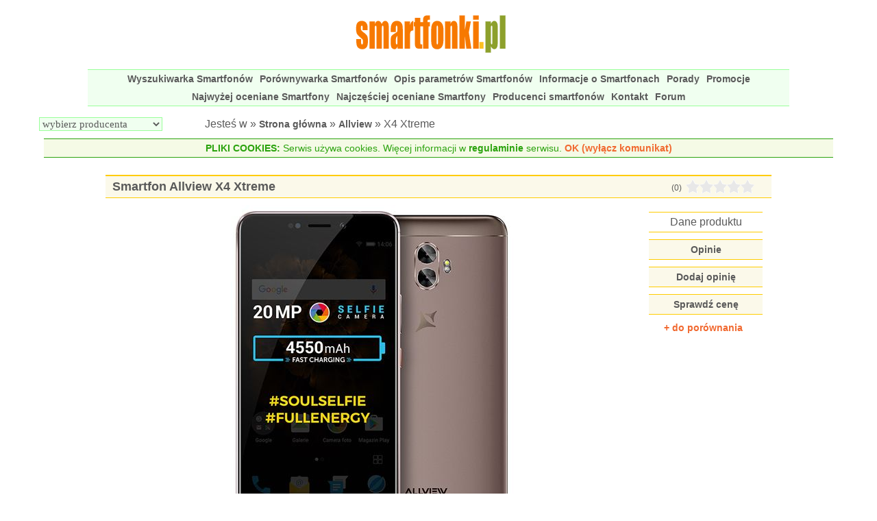

--- FILE ---
content_type: text/html; charset=ISO-8859-2
request_url: https://smartfonki.pl/smartfon-allview-x4-xtreme,1130.html
body_size: 5846
content:
<!DOCTYPE html>
<html lang="pl">
<head>
<meta http-equiv="Content-type" content="text/html; charset=ISO-8859-2">
<meta name="author" content="">
<meta name="Language" content="pl">
<meta name="revisit-after" content="1 day">
<meta name="description" content="Allview X4 Xtreme - Dane techniczne smartfona, parametry i właściwości, wideo, instrukcja obsługi. Zapoznaj się z informacjami przed planowanym zakupem.">
<meta name="robots" content="index,follow">
<meta name="viewport" content="width=device-width, initial-scale=1">
<title>Smartfon Allview X4 Xtreme - dane techniczne, parametry, instrukcja obsługi smartfona</title>
<link href="https://smartfonki.pl/style.php?v=20251212" type="text/css" rel="stylesheet">
<script src="https://smartfonki.pl/javascript.php?v=20250916" async></script>



<link rel="apple-touch-icon" sizes="57x57" href="https://smartfonki.pl/apple-touch-icon-57x57.png">
<link rel="apple-touch-icon" sizes="60x60" href="https://smartfonki.pl/apple-touch-icon-60x60.png">
<link rel="apple-touch-icon" sizes="72x72" href="https://smartfonki.pl/apple-touch-icon-72x72.png">
<link rel="apple-touch-icon" sizes="76x76" href="https://smartfonki.pl/apple-touch-icon-76x76.png">
<link rel="apple-touch-icon" sizes="114x114" href="https://smartfonki.pl/apple-touch-icon-114x114.png">
<link rel="apple-touch-icon" sizes="120x120" href="https://smartfonki.pl/apple-touch-icon-120x120.png">
<link rel="apple-touch-icon" sizes="144x144" href="https://smartfonki.pl/apple-touch-icon-144x144.png">
<link rel="apple-touch-icon" sizes="152x152" href="https://smartfonki.pl/apple-touch-icon-152x152.png">
<link rel="apple-touch-icon" sizes="180x180" href="https://smartfonki.pl/apple-touch-icon-180x180.png">
<link rel="icon" type="image/png" href="https://smartfonki.pl/favicon-32x32.png" sizes="32x32">
<link rel="icon" type="image/png" href="https://smartfonki.pl/android-chrome-192x192.png" sizes="192x192">
<link rel="icon" type="image/png" href="https://smartfonki.pl/favicon-96x96.png" sizes="96x96">
<link rel="icon" type="image/png" href="https://smartfonki.pl/favicon-16x16.png" sizes="16x16">
<link rel="manifest" href="https://smartfonki.pl/manifest.json">
<meta name="msapplication-TileColor" content="#ffc40d">
<meta name="msapplication-TileImage" content="https://smartfonki.pl/mstile-144x144.png">
<meta name="theme-color" content="#ffffff">

 	<script async src="https://fundingchoicesmessages.google.com/i/pub-7792865641091536?ers=1" nonce="zQzSG8DwPybcfq-YjykTnw"></script><script nonce="zQzSG8DwPybcfq-YjykTnw">(function() {function signalGooglefcPresent() {if (!window.frames['googlefcPresent']) {if (document.body) {const iframe = document.createElement('iframe'); iframe.style = 'width: 0; height: 0; border: none; z-index: -1000; left: -1000px; top: -1000px;'; iframe.style.display = 'none'; iframe.name = 'googlefcPresent'; document.body.appendChild(iframe);} else {setTimeout(signalGooglefcPresent, 0);}}}signalGooglefcPresent();})();</script>

</head>
<body>
<header id="naglowek">
	<div id="mobilne_menu" onclick="mobilnemenu()"></div>
	<div class="logo"><a href="https://smartfonki.pl"><img src="https://smartfonki.pl/grafika/smartfonki-logo.gif" width="227" height="77" alt="Smartfonki.pl" /></a></div>
	<div class="nag_prawy">
	</div>
	<nav id="menu">
			<a href="https://smartfonki.pl/wyszukiwarka-smartfonow.html">Wyszukiwarka Smartfonów</a>
			<a href="https://smartfonki.pl/porownywarka-smartfonow.html">Porównywarka Smartfonów</a>
			<a href="https://smartfonki.pl/opis-parametrow-smartfonow.html">Opis parametrów Smartfonów</a>
	         <a href="https://smartfonki.pl/informacje-o-smartfonach.html">Informacje o Smartfonach</a>         
	         <a href="https://smartfonki.pl/porady.html">Porady</a>         
	         <a href="https://smartfonki.pl/promocje.html">Promocje</a>         
						
			<a href="https://smartfonki.pl/najwyzej-oceniane-smartfony.html">Najwyżej oceniane Smartfony</a>
			<a href="https://smartfonki.pl/najczesciej-oceniane-smartfony.html">Najczęściej oceniane Smartfony</a>
			<a href="https://smartfonki.pl/producenci-smartfonow.html">Producenci smartfonów</a>
			<a href="https://smartfonki.pl/kontakt.html">Kontakt</a>
			<a href="https://aleforum.pl/index.php?board=12.0" onclick="window.open(this.href,'_blank');return false;">Forum</a>
 			
	</nav>
	<div id="producent_sciezka">
	   <div id="menu_producent"> 			<select name="parametr[producent]" class="wybor" onchange="window.location.href=this.options[ this.selectedIndex ].value;">		
	
	 	<option value="0">wybierz producenta</option>
				<option value="https://smartfonki.pl/smartfony-acer,22.html">Acer (24)</option>
				<option value="https://smartfonki.pl/smartfony-alcatel,15.html">ALCATEL (49)</option>
				<option value="https://smartfonki.pl/smartfony-allview,24.html">Allview (73)</option>
				<option value="https://smartfonki.pl/smartfony-apple,21.html">Apple (25)</option>
				<option value="https://smartfonki.pl/smartfony-archos,31.html">ARCHOS (88)</option>
				<option value="https://smartfonki.pl/smartfony-asus,29.html">ASUS (57)</option>
				<option value="https://smartfonki.pl/smartfony-beex,43.html">BeeX (7)</option>
				<option value="https://smartfonki.pl/smartfony-benq,48.html">BenQ (2)</option>
				<option value="https://smartfonki.pl/smartfony-blackberry,51.html">BlackBerry (1)</option>
				<option value="https://smartfonki.pl/smartfony-cat,18.html">CAT (11)</option>
				<option value="https://smartfonki.pl/smartfony-colorovo,41.html">Colorovo (1)</option>
				<option value="https://smartfonki.pl/smartfony-coolpad,54.html">Coolpad (6)</option>
				<option value="https://smartfonki.pl/smartfony-doogee,52.html">DOOGEE (6)</option>
				<option value="https://smartfonki.pl/smartfony-estar,59.html">eSTAR (1)</option>
				<option value="https://smartfonki.pl/smartfony-evolveo,17.html">EVOLVEO (11)</option>
				<option value="https://smartfonki.pl/smartfony-gigaset,65.html">Gigaset (1)</option>
				<option value="https://smartfonki.pl/smartfony-goclever,11.html">GOCLEVER (26)</option>
				<option value="https://smartfonki.pl/smartfony-google,62.html">Google (10)</option>
				<option value="https://smartfonki.pl/smartfony-gsmart,19.html">GSmart (14)</option>
				<option value="https://smartfonki.pl/smartfony-homtom,64.html">HOMTOM (1)</option>
				<option value="https://smartfonki.pl/smartfony-honor,32.html">Honor (31)</option>
				<option value="https://smartfonki.pl/smartfony-htc,25.html">HTC (30)</option>
				<option value="https://smartfonki.pl/smartfony-huawei,33.html">Huawei (121)</option>
				<option value="https://smartfonki.pl/smartfony-jiayu,47.html">Jiayu (3)</option>
				<option value="https://smartfonki.pl/smartfony-karbonn,50.html">Karbonn (2)</option>
				<option value="https://smartfonki.pl/smartfony-kazam,40.html">KAZAM (6)</option>
				<option value="https://smartfonki.pl/smartfony-kiano,57.html">Kiano (6)</option>
				<option value="https://smartfonki.pl/smartfony-kruger-matz,8.html">Kruger &amp; Matz (35)</option>
				<option value="https://smartfonki.pl/smartfony-lark,3.html">Lark (13)</option>
				<option value="https://smartfonki.pl/smartfony-lenovo,55.html">Lenovo (13)</option>
				<option value="https://smartfonki.pl/smartfony-lg,14.html">LG (84)</option>
				<option value="https://smartfonki.pl/smartfony-manta,7.html">Manta (37)</option>
				<option value="https://smartfonki.pl/smartfony-maxcom,49.html">MaxCom (10)</option>
				<option value="https://smartfonki.pl/smartfony-meizu,45.html">Meizu (7)</option>
				<option value="https://smartfonki.pl/smartfony-microsoft,36.html">Microsoft (19)</option>
				<option value="https://smartfonki.pl/smartfony-modecom,6.html">MODECOM (4)</option>
				<option value="https://smartfonki.pl/smartfony-motorola,27.html">Motorola (48)</option>
				<option value="https://smartfonki.pl/smartfony-myphone,5.html">myPhone (72)</option>
				<option value="https://smartfonki.pl/smartfony-navon,35.html">Navon (8)</option>
				<option value="https://smartfonki.pl/smartfony-navroad,39.html">NavRoad (3)</option>
				<option value="https://smartfonki.pl/smartfony-nokia,23.html">Nokia (30)</option>
				<option value="https://smartfonki.pl/smartfony-oneplus,66.html">OnePlus (1)</option>
				<option value="https://smartfonki.pl/smartfony-op3n-dott,34.html">Op3n Dott (1)</option>
				<option value="https://smartfonki.pl/smartfony-oppo,68.html">OPPO (5)</option>
				<option value="https://smartfonki.pl/smartfony-overmax,9.html">Overmax (24)</option>
				<option value="https://smartfonki.pl/smartfony-panasonic,67.html">Panasonic (2)</option>
				<option value="https://smartfonki.pl/smartfony-pentagram,10.html">Pentagram (3)</option>
				<option value="https://smartfonki.pl/smartfony-philips,30.html">Philips (12)</option>
				<option value="https://smartfonki.pl/smartfony-prestigio,2.html">Prestigio (59)</option>
				<option value="https://smartfonki.pl/smartfony-samsung,12.html">Samsung (141)</option>
				<option value="https://smartfonki.pl/smartfony-sencor,16.html">Sencor (1)</option>
				<option value="https://smartfonki.pl/smartfony-sony,20.html">Sony (98)</option>
				<option value="https://smartfonki.pl/smartfony-telefunken,37.html">TELEFUNKEN (21)</option>
				<option value="https://smartfonki.pl/smartfony-tp-link,56.html">TP-LINK (26)</option>
				<option value="https://smartfonki.pl/smartfony-tracer,4.html">Tracer (2)</option>
				<option value="https://smartfonki.pl/smartfony-ulefone,63.html">Ulefone (2)</option>
				<option value="https://smartfonki.pl/smartfony-umi,46.html">UMi (6)</option>
				<option value="https://smartfonki.pl/smartfony-wiko,28.html">Wiko (70)</option>
				<option value="https://smartfonki.pl/smartfony-xiaomi,60.html">Xiaomi (55)</option>
				<option value="https://smartfonki.pl/smartfony-yota-devices,44.html">Yota Devices (1)</option>
				<option value="https://smartfonki.pl/smartfony-zopo,53.html">ZOPO (1)</option>
				<option value="https://smartfonki.pl/smartfony-zte,38.html">ZTE (14)</option>
	</select>
</div>	
		<div id="sciezka">Jesteś w &raquo; <a href="https://smartfonki.pl">Strona główna</a> &raquo; <a href="https://smartfonki.pl/smartfony-allview,24.html">Allview</a> &raquo; X4 Xtreme</div>
	</div>
	  <div id="info_cookies"><span>PLIKI COOKIES:</span> Serwis używa cookies. Więcej informacji w <a href="https://smartfonki.pl/regulamin.html">regulaminie</a> serwisu. <span id="cookies_akceptacja"> OK (wyłącz komunikat)</span></div>
	<script type="text/javascript"> 
	//<![CDATA[
	 
	   document.getElementById("cookies_akceptacja").onclick = function()
	   {
		   wygasa = new Date();
		   wygasa.setMonth(wygasa.getMonth()+12);
	   
			document.cookie = 'akceptacja_cookies=1;expires='+wygasa.toGMTString();
	      document.getElementById("info_cookies").style.display = "none";
	   }   
	   
	//]]>   
	</script>
	  
</header>
<main id="srodek">
	<div id="srodek2">
		<div id="wyswietl_opis" style="display: none; position: sticky; position: -webkit-sticky; top: 10px; z-index: 2000;"></div>
		         
		<section id="produkt_dane" >
	  		<header class="naglowek_dzialu">	  		
	  	  		<div class="nag_lewy">
	  		 		<h1 >
Smartfon Allview X4 Xtreme					</h1>		  		</div>
		  		<div class="nag_prawy">
		  			<div class="oc"><span >(0)</span></div> 
			  		<div class="gw"> <span style="display: inline-block; text-align: left; vertical-align: bottom; background: url(https://smartfonki.pl/grafika/gwiazdka_off21.gif) 0 top repeat-x; width: 100px; height: 20px; margin: 0px; padding: 0px;"><span style="display: inline-block; background: url(https://smartfonki.pl/grafika/gwiazdka_on21.gif) 0 top repeat-x; width: 0px; height: 20px; margin: 0px; padding: 0px;"></span></span> </div>
			  	</div>
	  	   </header>
	  		 
				<div id="zdjecie">
					<div class="obrazek">
						<img src="https://smartfonki.pl/zdjecia/24/1130/allview-x4-xtreme.jpg" width="413" height="500" alt="Smartfon Allview X4 Xtreme" />				
					</div>
					
					<div class="zdjecie_prawo">
						<div id="menu_dodaj_opinie">
						   <ul>
							  <li class="wybrany" >Dane produktu</li>
							  <li  ><a href="https://smartfonki.pl/opinie-smartfon-allview-x4-xtreme,1130.html"> Opinie  </a></li>
							  <li  ><a href="https://smartfonki.pl/dodaj-opinie-smartfon-allview-x4-xtreme,1130.html"> Dodaj opinię </a></li>
									<li class="dodatkowy_link"><a href="https://www.ceneo.pl/Smartfony;szukaj-Allview+X4+Xtreme?pid=13376&cid=17144" onclick="window.open(this.href,'_blank');return false;" rel="nofollow" > Sprawdź cenę </a></li>
	                  
						   </ul>
						</div>  				
			 	
				<div id="do_porownania">
					<a href="https://smartfonki.pl/smartfon-allview-x4-xtreme,1130.html?porownaj=1130" class="porownaj">+ do porównania</a>
				&nbsp;</div>				 	
 
				</div>
	 				
				</div>	
         
			<section class="lewa_prawa">
				<div class="parametry">
								<div class="parametry_blok">  
							<div class="parametr_linia_lewo"> <div class="opis"><span class="wyroznij_opis"><span onclick="javascript:pokaz_opis('1')" style="cursor: help;">Przekątna ekranu [cale]</span></span></div><div class="wartosc"><span class="wyroznij_wartosc">6</span></div> </div>                 
							<div class="parametr_linia_lewo"> <div class="opis"><span class="wyroznij_opis"><span onclick="javascript:pokaz_opis('48')" style="cursor: help;">Rozdzielczość ekranu</span></span></div><div class="wartosc_krotki_tekst"><span class="wyroznij_wartosc">1920 x 1080 px (FHD)</span></div> </div>                 
							<div class="parametr_linia_lewo"> <div class="opis"><span onclick="javascript:pokaz_opis('59')" style="cursor: help;">Rodzina procesora</span></div><div class="wartosc">ARM Cortex-A53</div> </div>                 
							<div class="parametr_linia_lewo"> <div class="opis"><span onclick="javascript:pokaz_opis('6')" style="cursor: help;">Procesor</span></div><div class="wartosc_krotki_tekst">MediaTek helio P25 (8 x Cortex-A53)</div> </div>                 
							<div class="parametr_linia_lewo"> <div class="opis"><span class="wyroznij_opis"><span onclick="javascript:pokaz_opis('37')" style="cursor: help;">Rdzenie procesora</span></span></div><div class="wartosc"><span class="wyroznij_wartosc">8 rdzeni</span></div> </div>                 
							<div class="parametr_linia_lewo"> <div class="opis"><span onclick="javascript:pokaz_opis('58')" style="cursor: help;">Taktowanie procesora [GHz]</span></div><div class="wartosc">2.5</div> </div>                 
							<div class="parametr_linia_lewo"> <div class="opis"><span onclick="javascript:pokaz_opis('45')" style="cursor: help;">GPU</span></div><div class="wartosc">Mali-T880 MP2</div> </div>                 
							<div class="parametr_linia_lewo"> <div class="opis"><span class="wyroznij_opis"><span onclick="javascript:pokaz_opis('63')" style="cursor: help;">Rodzaj ekranu</span></span></div><div class="wartosc"><span class="wyroznij_wartosc">IPS</span></div> </div>                 
							<div class="parametr_linia_lewo"> <div class="opis"><span class="wyroznij_opis"><span onclick="javascript:pokaz_opis('88')" style="cursor: help;">Ochrona ekranu</span></span></div><div class="wartosc"><span class="wyroznij_wartosc">Gorilla Glass 3</span></div> </div>                 
							<div class="parametr_linia_lewo"> <div class="opis"><span onclick="javascript:pokaz_opis('60')" style="cursor: help;">System operacyjny</span></div><div class="wartosc">Android</div> </div>                 
							<div class="parametr_linia_lewo"> <div class="opis"><span onclick="javascript:pokaz_opis('12')" style="cursor: help;">System operacyjny (wersja)</span></div><div class="wartosc_krotki_tekst">Android 7.0.x (Nougat)</div> </div>                 
							<div class="parametr_linia_lewo"> <div class="opis"><span onclick="javascript:pokaz_opis('78')" style="cursor: help;">Rodzaj pamięci RAM</span></div><div class="wartosc">LPDDR4</div> </div>                 
							<div class="parametr_linia_lewo"> <div class="opis"><span onclick="javascript:pokaz_opis('53')" style="cursor: help;">Pamięć RAM [GB]</span></div><div class="wartosc">4</div> </div>                 
							<div class="parametr_linia_lewo"> <div class="opis"><span onclick="javascript:pokaz_opis('8')" style="cursor: help;">Pamięć wewnętrzna (max) [GB]</span></div><div class="wartosc">64</div> </div>                 
							<div class="parametr_linia_lewo"> <div class="opis"><span onclick="javascript:pokaz_opis('41')" style="cursor: help;">Pamięć wewnętrzna (opcje)</span></div><div class="wartosc">64 GB</div> </div>                 
							<div class="parametr_linia_lewo"> <div class="opis"><span onclick="javascript:pokaz_opis('10')" style="cursor: help;">Wi-Fi</span></div><div class="wartosc">802.11 a/b/g/n</div> </div>                 
							<div class="parametr_linia_lewo"> <div class="opis"><span class="wyroznij_opis"><span onclick="javascript:pokaz_opis('14')" style="cursor: help;">Modem 3G</span></span></div><div class="wartosc_tak"> <img src="https://smartfonki.pl/grafika/tak.gif" width="12" height="12" alt="TAK" /> </div> </div>                 
							<div class="parametr_linia_lewo"> <div class="opis"><span class="wyroznij_opis"><span onclick="javascript:pokaz_opis('22')" style="cursor: help;">Modem 4G (LTE)</span></span></div><div class="wartosc_tak"> <img src="https://smartfonki.pl/grafika/tak.gif" width="12" height="12" alt="TAK" /> </div> </div>                 
							<div class="parametr_linia_lewo"> <div class="opis"><span onclick="javascript:pokaz_opis('13')" style="cursor: help;">Bluetooth</span></div><div class="wartosc_tak"> <img src="https://smartfonki.pl/grafika/tak.gif" width="12" height="12" alt="TAK" /> </div> </div>                 
							<div class="parametr_linia_lewo"> <div class="opis"><span onclick="javascript:pokaz_opis('68')" style="cursor: help;">Wi-Fi Direct</span></div><div class="wartosc_tak"> <img src="https://smartfonki.pl/grafika/tak.gif" width="12" height="12" alt="TAK" /> </div> </div>                 
							<div class="parametr_linia_lewo"> <div class="opis"><span onclick="javascript:pokaz_opis('23')" style="cursor: help;">Czytnik kart pamięci</span></div><div class="wartosc_tak"> <img src="https://smartfonki.pl/grafika/tak.gif" width="12" height="12" alt="TAK" /> </div> </div>                 
							<div class="parametr_linia_lewo"> <div class="opis"><span onclick="javascript:pokaz_opis('42')" style="cursor: help;">Obsługiwane karty</span></div><div class="wartosc_krotki_tekst">microSD do 256 GB</div> </div>                 
							<div class="parametr_linia_lewo"> <div class="opis"><span class="wyroznij_opis"><span onclick="javascript:pokaz_opis('106')" style="cursor: help;">Liczba kamer przednich</span></span></div><div class="wartosc"><span class="wyroznij_wartosc"> 1 kamera</span></div> </div>                 
							<div class="parametr_linia_lewo"> <div class="opis"><span class="wyroznij_opis"><span onclick="javascript:pokaz_opis('107')" style="cursor: help;">Liczba kamer tylnych</span></span></div><div class="wartosc"><span class="wyroznij_wartosc">2 kamery</span></div> </div>                 
							<div class="parametr_linia_lewo"> <div class="opis"><span onclick="javascript:pokaz_opis('39')" style="cursor: help;">Pierwsza kamera przednia [mpx]</span></div><div class="wartosc">20</div> </div>                 
							<div class="parametr_linia_lewo"> <div class="opis"><span onclick="javascript:pokaz_opis('40')" style="cursor: help;">Pierwsza kamera tylna [mpx]</span></div><div class="wartosc">13</div> </div>                 
							<div class="parametr_linia_lewo"> <div class="opis"><span onclick="javascript:pokaz_opis('98')" style="cursor: help;">Druga kamera tylna [mpx]</span></div><div class="wartosc">5</div> </div>                 
							<div class="parametr_linia_lewo"> <div class="opis"><span class="wyroznij_opis"><span onclick="javascript:pokaz_opis('96')" style="cursor: help;">Rodzaj autofocusa</span></span></div><div class="wartosc_krotki_tekst"><span class="wyroznij_wartosc">detekcja fazy (PDAF)</span></div> </div>                 
						</div>
								<div class="parametry_blok">  
							<div class="parametr_linia_lewo"> <div class="opis"><span onclick="javascript:pokaz_opis('57')" style="cursor: help;">Dual SIM</span></div><div class="wartosc_tak"> <img src="https://smartfonki.pl/grafika/tak.gif" width="12" height="12" alt="TAK" /> </div> </div>                 
							<div class="parametr_linia_lewo"> <div class="opis"><span onclick="javascript:pokaz_opis('80')" style="cursor: help;">Typ karty SIM</span></div><div class="wartosc_krotki_tekst">Micro SIM + Nano SIM</div> </div>                 
							<div class="parametr_linia_lewo"> <div class="opis"><span onclick="javascript:pokaz_opis('26')" style="cursor: help;">USB</span></div><div class="wartosc_tak"> <img src="https://smartfonki.pl/grafika/tak.gif" width="12" height="12" alt="TAK" /> </div> </div>                 
							<div class="parametr_linia_lewo"> <div class="opis"><span onclick="javascript:pokaz_opis('81')" style="cursor: help;">Rodzaj USB</span></div><div class="wartosc">Micro</div> </div>                 
							<div class="parametr_linia_lewo"> <div class="opis"><span class="wyroznij_opis"><span onclick="javascript:pokaz_opis('93')" style="cursor: help;">Nawigacja satelitarna</span></span></div><div class="wartosc_tak"> <img src="https://smartfonki.pl/grafika/tak.gif" width="12" height="12" alt="TAK" /> </div> </div>                 
							<div class="parametr_linia_lewo"> <div class="opis"><span class="wyroznij_opis"><span onclick="javascript:pokaz_opis('62')" style="cursor: help;">Rodzaj nawigacji</span></span></div><div class="wartosc"><span class="wyroznij_wartosc">GPS, GLONASS</span></div> </div>                 
							<div class="parametr_linia_lewo"> <div class="opis"><span onclick="javascript:pokaz_opis('30')" style="cursor: help;">Żyroskop</span></div><div class="wartosc_tak"> <img src="https://smartfonki.pl/grafika/tak.gif" width="12" height="12" alt="TAK" /> </div> </div>                 
							<div class="parametr_linia_lewo"> <div class="opis"><span onclick="javascript:pokaz_opis('31')" style="cursor: help;">Akcelerometr (G-sensor)</span></div><div class="wartosc_tak"> <img src="https://smartfonki.pl/grafika/tak.gif" width="12" height="12" alt="TAK" /> </div> </div>                 
							<div class="parametr_linia_lewo"> <div class="opis"><span onclick="javascript:pokaz_opis('32')" style="cursor: help;">Kompas cyfrowy</span></div><div class="wartosc_tak"> <img src="https://smartfonki.pl/grafika/tak.gif" width="12" height="12" alt="TAK" /> </div> </div>                 
							<div class="parametr_linia_lewo"> <div class="opis"><span onclick="javascript:pokaz_opis('38')" style="cursor: help;">Czujnik oświetlenia</span></div><div class="wartosc_tak"> <img src="https://smartfonki.pl/grafika/tak.gif" width="12" height="12" alt="TAK" /> </div> </div>                 
							<div class="parametr_linia_lewo"> <div class="opis"><span onclick="javascript:pokaz_opis('86')" style="cursor: help;">Czujnik zbliżeniowy</span></div><div class="wartosc_tak"> <img src="https://smartfonki.pl/grafika/tak.gif" width="12" height="12" alt="TAK" /> </div> </div>                 
							<div class="parametr_linia_lewo"> <div class="opis"><span class="wyroznij_opis"><span onclick="javascript:pokaz_opis('92')" style="cursor: help;">Czytnik linii papilarnych</span></span></div><div class="wartosc_tak"> <img src="https://smartfonki.pl/grafika/tak.gif" width="12" height="12" alt="TAK" /> </div> </div>                 
							<div class="parametr_linia_lewo"> <div class="opis"><span onclick="javascript:pokaz_opis('77')" style="cursor: help;">Radio FM</span></div><div class="wartosc_tak"> <img src="https://smartfonki.pl/grafika/tak.gif" width="12" height="12" alt="TAK" /> </div> </div>                 
							<div class="parametr_linia_lewo"> <div class="opis"><span onclick="javascript:pokaz_opis('71')" style="cursor: help;">Prędkość pobierania [Mbps]</span></div><div class="wartosc">300</div> </div>                 
							<div class="parametr_linia_lewo"> <div class="opis"><span onclick="javascript:pokaz_opis('72')" style="cursor: help;">Prędkość wysyłania [Mbps]</span></div><div class="wartosc">51</div> </div>                 
							<div class="parametr_linia_lewo"> <div class="opis"><span class="wyroznij_opis"><span onclick="javascript:pokaz_opis('17')" style="cursor: help;">Pojemność baterii [mAh]</span></span></div><div class="wartosc"><span class="wyroznij_wartosc">4550</span></div> </div>                 
							<div class="parametr_linia_lewo"> <div class="opis"><span onclick="javascript:pokaz_opis('64')" style="cursor: help;">Czas czuwania (godz.)</span></div><div class="wartosc">379</div> </div>                 
							<div class="parametr_linia_lewo"> <div class="opis"><span onclick="javascript:pokaz_opis('65')" style="cursor: help;">Czas rozmów (godz.)</span></div><div class="wartosc">25.16</div> </div>                 
							<div class="parametr_linia_lewo"> <div class="opis"><span onclick="javascript:pokaz_opis('75')" style="cursor: help;">Czas odtwarzania wideo (godz.)</span></div><div class="wartosc">22.5</div> </div>                 
							<div class="parametr_linia_lewo"> <div class="opis"><span onclick="javascript:pokaz_opis('76')" style="cursor: help;">Czas słuchania muzyki (godz.)</span></div><div class="wartosc">39</div> </div>                 
							<div class="parametr_linia_lewo"> <div class="opis"><span onclick="javascript:pokaz_opis('67')" style="cursor: help;">Pasma 2G (GSM)</span></div><div class="wartosc_krotki_tekst">850 / 900 / 1800 / 1900 MHz</div> </div>                 
							<div class="parametr_linia_lewo"> <div class="opis"><span onclick="javascript:pokaz_opis('66')" style="cursor: help;">Pasma 3G (WCDMA)</span></div><div class="wartosc_krotki_tekst">850 / 900 / 1900 / 2100 MHz</div> </div>                 
							<div class="parametr_linia_lewo"> <div class="opis"><span onclick="javascript:pokaz_opis('74')" style="cursor: help;">Pasma 4G (LTE)</span></div><div class="wartosc_krotki_tekst">FDD (800 / 850 / 900 / 1800 / 2100 / 2600 MHz), TDD (1900 / 2300 / 2500 / 2600 MHz)</div> </div>                 
							<div class="parametr_linia_lewo"> <div class="opis"><span onclick="javascript:pokaz_opis('73')" style="cursor: help;">Protokoły komunikacyjne</span></div><div class="wartosc_krotki_tekst">EDGE, GPRS, HSDPA, HSUPA, LTE Cat. 6</div> </div>                 
							<div class="parametr_linia_lewo"> <div class="opis"><span onclick="javascript:pokaz_opis('33')" style="cursor: help;">Długość [mm]</span></div><div class="wartosc">166.4</div> </div>                 
							<div class="parametr_linia_lewo"> <div class="opis"><span onclick="javascript:pokaz_opis('34')" style="cursor: help;">Szerokość [mm]</span></div><div class="wartosc">83.3</div> </div>                 
							<div class="parametr_linia_lewo"> <div class="opis"><span onclick="javascript:pokaz_opis('35')" style="cursor: help;">Grubość [mm]</span></div><div class="wartosc">9.1</div> </div>                 
							<div class="parametr_linia_lewo"> <div class="opis"><span onclick="javascript:pokaz_opis('18')" style="cursor: help;">Waga [g]</span></div><div class="wartosc">227</div> </div>                 
								</div>
							<div class="parametr_linia_centrum"> <div class="opis"><span onclick="javascript:pokaz_opis('21')" style="cursor: help;">Dodatkowy opis</span></div><div class="wartosc_tekst">- Spektakularne selfie (jasne, nieskazitelnie czyste zdjęcia nawet przy słabym oświetleniu)<br />
- Przednia kamera: 5 soczewek, f2.0, kąt widzenia 79°, technologia PureCel Plus (zwiększona jasność, niski poziom szumów obrazu, przechwytuje 4x więcej światła)<br />
- Podwójna tylna kamera: 13 MP (Sony IMX258 z autofokusem PDAF) i 5 MP<br />
- Tylny aparat z dwoma lampami błyskowymi LED, przedni z jedną<br />
- Nagrywanie wideo w rozdzielczości FullHD 1080p<br />
- Superszybkie ładowanie akumulatora (10 minut ładowania to 4 godziny standardowego użytkowania)<br />
- Konstrukcja wykonana ze stopu magnezu (metaliczny tył)<br />
- Odblokowanie telefonu w ciągu zaledwie 0,2 sekundy (odcisk palca)<br />
- Technologia przetwarzania dźwięku Waves Audio<br />
- Funkcja pilota do TV (dioda podczerwieni)</div> </div>

				<div class="instrukcja"><a href="https://www.allview.pl/lanotattachments/download/file/id/910/store/3/x4_xtreme.pdf" onclick="window.open(this.href,'_blank');return false;" rel="nofollow">Instrukcja obsługi</a></div>

 			
				<div class="data_dodania">Data dodania: <time>2017-07-04</time></div>
				<div class="zglos_blad"><a href="https://smartfonki.pl/zgloszenie-bledu-smartfon-allview-x4-xtreme,1130.html">Zgłoś błąd w opisie</a></div>				
			</section>
		</section>
	<aside id="reklama2"> <script async src="https://pagead2.googlesyndication.com/pagead/js/adsbygoogle.js"></script>
<!-- Smartfonki - dół -->
<ins class="adsbygoogle"
     style="display:block"
     data-ad-client="ca-pub-7792865641091536"
     data-ad-slot="3279013241"
     data-ad-format="auto"
     data-full-width-responsive="true"></ins>
<script>
     (adsbygoogle = window.adsbygoogle || []).push({});
</script> </aside>
	</div>
	
	<aside id="reklama1"> <style type="text/css">
.adslot_1 { display: inline-block; }
@media (max-width: 839px) { .adslot_1 { display: none; } }
@media (min-width: 840px) { .adslot_1 { width: 160px; height: 600px; } }
@media (min-width: 1190px) { .adslot_1 { width: 360px; height: 800px; } }
</style>

<!-- Smartfonki - lewa -->
<ins class="adsbygoogle adslot_1"
     data-ad-client="ca-pub-7792865641091536"
     data-ad-slot="1802280041"></ins>
<script>
(adsbygoogle = window.adsbygoogle || []).push({});
</script> </aside>
		
</main> 
<footer id="stopka" data-nosnippet>
	Korzystanie z serwisu oznacza akceptację <a href="https://smartfonki.pl/regulamin.html">regulaminu</a>.
	 Copyright &copy; 2025 Smartfonki.pl. Powered by WMrecenzje
</footer>
</body>
</html>


--- FILE ---
content_type: text/html; charset=utf-8
request_url: https://www.google.com/recaptcha/api2/aframe
body_size: 268
content:
<!DOCTYPE HTML><html><head><meta http-equiv="content-type" content="text/html; charset=UTF-8"></head><body><script nonce="Q2Ayaw3qmfTOjFhkdfCRQQ">/** Anti-fraud and anti-abuse applications only. See google.com/recaptcha */ try{var clients={'sodar':'https://pagead2.googlesyndication.com/pagead/sodar?'};window.addEventListener("message",function(a){try{if(a.source===window.parent){var b=JSON.parse(a.data);var c=clients[b['id']];if(c){var d=document.createElement('img');d.src=c+b['params']+'&rc='+(localStorage.getItem("rc::a")?sessionStorage.getItem("rc::b"):"");window.document.body.appendChild(d);sessionStorage.setItem("rc::e",parseInt(sessionStorage.getItem("rc::e")||0)+1);localStorage.setItem("rc::h",'1765609967192');}}}catch(b){}});window.parent.postMessage("_grecaptcha_ready", "*");}catch(b){}</script></body></html>

--- FILE ---
content_type: application/javascript; charset=utf-8
request_url: https://fundingchoicesmessages.google.com/f/AGSKWxV40bFlkjrSEXOJhUdr9PghY6wcUmna6gnwkxJGLWl_gAy0MqOw8VnrJVUj-31zYEhW4DbxH01yTwWrtZLC7ALnygMhR1l_mrbWCl_uRonVZBg_RkiyJdmVrUbkfwOSNPxHWH5w0wkRLho_qIdNJzH_xE4oKz9j2MuFIprEoVSAqhYXmYabG03H3XhM/_/delivery.php?pool_id=/aseadnshow./ad_text_/728_90n./kogeePopupAd.
body_size: -1295
content:
window['8b8f31b5-6e55-466a-8ce2-08d11ca5bc10'] = true;